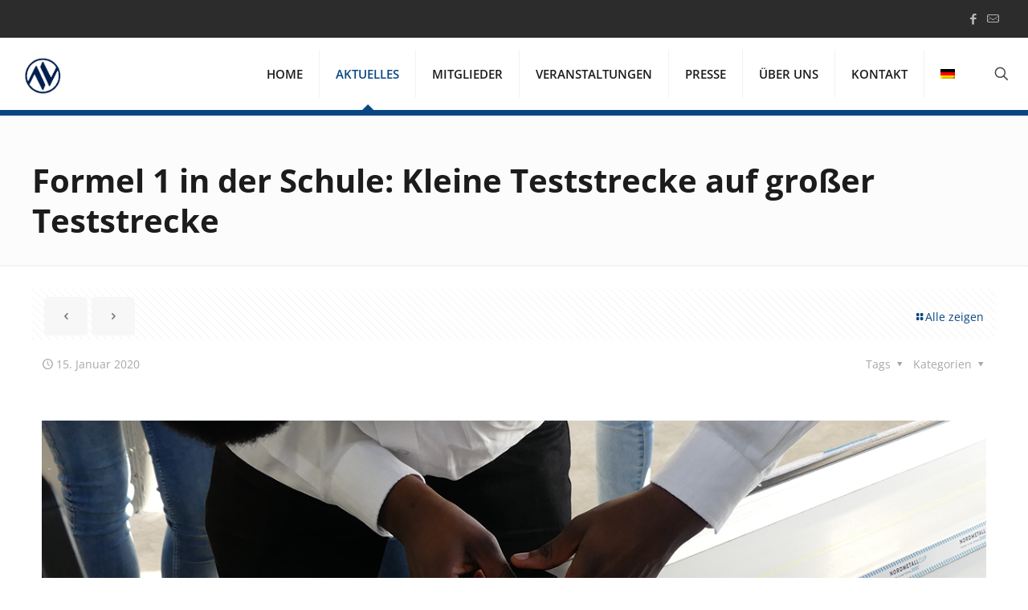

--- FILE ---
content_type: text/css
request_url: https://www.automotive-nordwest.de/wp-content/themes/betheme/css/responsive.min.css?ver=28.2.1
body_size: 57087
content:
body{--mfn-tabs-border-width:1px}html{overflow-x:hidden}@media only screen and (min-width:1240px){.layout-boxed{padding:25px}.layout-boxed.boxed-no-margin{padding:0}.hover_color.hover .hover_color_bg,.hover_color:hover .hover_color_bg{background-color:inherit!important;border-color:inherit!important}}@media only screen and (min-width:1240px) and (max-width:1489px){body.header-open{min-width:0}.header-open #Wrapper{max-width:960px}.header-open .container,.header-open .section_wrapper,.header-open.with_aside .content_wrapper{max-width:940px}.header-open.with_aside .section_wrapper{max-width:100%}.header-open #Error_404 .error_pic i{font-size:220px;line-height:260px}.header-open #Error_404 .error_desk{padding-top:40px}.header-open .section.full-width .wrap.one .column_map.one .google-map-contact-wrapper{left:auto;right:50px}.header-open .offer .offer_li .desc_wrapper{width:436px;width:calc(50% - 42px)}body.header-open:not(.with_aside) .portfolio_group.list .portfolio-item .portfolio-item-fw-wrapper{width:921px}.header-open .Recent_posts ul li .desc{margin-right:60px}.header-open .Recent_posts ul li .photo{width:60px;height:60px}.header-open .Recent_posts ul li .photo .c{width:20px;height:20px;line-height:20px;bottom:5px;right:-8px}}@media only screen and (max-width:1239px){a[href^=tel]{text-decoration:none}a[href^=tel]:not(.action_button):not(.button){color:inherit}.no-hover-tablet a.button:after,.no-hover-tablet a.tp-button:after,.no-hover-tablet button:after,.no-hover-tablet input:after{display:none}.no-hover-tablet .image_frame .image_wrapper img{top:0!important}.no-hover-tablet .image_frame:not(.no_link) .image_wrapper img:not(.ls-l){margin-bottom:0!important}.no-hover-tablet .image_frame .image_wrapper .image_links,.no-hover-tablet .image_frame .image_wrapper .mask{display:none!important}.no-hover-tablet .Recent_posts ul li .desc:after{display:none}.no-hover-tablet .Recent_posts ul li a:hover .desc .date,.no-hover-tablet .Recent_posts ul li a:hover h6{color:inherit!important}body:not(.no-hover-tablet) .hover_color.hover .hover_color_bg,body:not(.no-hover-tablet) .hover_color:hover .hover_color_bg{background-color:inherit!important;border-color:inherit!important}.with_aside .portfolio_group.masonry-hover .portfolio-item:not(.no-thumbnail) .masonry-hover-wrapper .hover-desc .desc-inner .desc-wrapper{display:none}.no-section-bg-tablet .section{background-image:none!important}.section.full-width .wrap.one .column_map.one .google-map-contact-wrapper{left:auto;right:50px}}@media only screen and (min-width:960px) and (max-width:1239px){body{min-width:0}#Wrapper{max-width:960px}.container,.section_wrapper,.with_aside .content_wrapper{max-width:940px}.posts_group.grid.col-5 .post-item,.posts_group.grid.col-6 .post-item,.posts_group.masonry.col-5 .post-item,.posts_group.masonry.col-6 .post-item{width:22.99%}.posts_group.grid.col-5 .post-item:nth-child(5n+1),.posts_group.grid.col-6 .post-item:nth-child(6n+1){clear:none}.posts_group.grid.col-5 .post-item:nth-child(4n+1),.posts_group.grid.col-6 .post-item:nth-child(4n+1){clear:both}.column.one-fourth .Latest_news ul .desc .date i,.column.one-second .Latest_news.featured ul .desc .date i{display:none}.wrap.one-fourth .Latest_news.featured ul,.wrap.one-second .column.three-fourth .Latest_news.featured ul,.wrap.one-third .Latest_news.featured ul,.wrap.three-fifth .column.one-second .Latest_news.featured ul,.wrap.three-fifth .column.three-fifth .Latest_news.featured ul,.wrap.two-fifth .Latest_news.featured ul,.wrap.two-third .column.one-second .Latest_news.featured ul,.wrap.two-third .column.three-fifth .Latest_news.featured ul{width:100%}.blog-teaser li:not(:first-child) .desc-wrapper .desc{padding:70px 20px 25px}.column.three-fifth .blog-teaser li:not(:first-child) .desc-wrapper .desc .post-meta,.column.two-third .blog-teaser li:not(:first-child) .desc-wrapper .desc .post-meta,.wrap.three-fifth .blog-teaser li:not(:first-child) .desc-wrapper .desc .post-meta,.wrap.two-third .blog-teaser li:not(:first-child) .desc-wrapper .desc .post-meta{display:none}body:not(.with_aside) .portfolio_group.list .portfolio-item .portfolio-item-fw-wrapper{width:921px}.portfolio_group.grid.col-5 .portfolio-item,.portfolio_group.grid.col-6 .portfolio-item,.portfolio_group.masonry-hover.col-5 .portfolio-item,.portfolio_group.masonry-hover.col-6 .portfolio-item,.portfolio_group.masonry-minimal.col-5 .portfolio-item,.portfolio_group.masonry-minimal.col-6 .portfolio-item,.portfolio_group.masonry.col-5 .portfolio-item,.portfolio_group.masonry.col-6 .portfolio-item{width:22.99%}.portfolio_group.flat.col-5 .portfolio-item,.portfolio_group.flat.col-6 .portfolio-item{width:24.99%}#Error_404 .error_pic i{font-size:220px;line-height:260px}#Error_404 .error_desk{padding-top:40px}a.button.kill_the_icon .button_icon{padding-left:10px;padding-right:10px}a.button.kill_the_icon .button_label{padding-left:15px;padding-right:15px}.offer .offer_li .desc_wrapper{width:436px;width:calc(50% - 42px)}.Recent_posts ul li .desc{margin-right:60px}.Recent_posts ul li .photo{width:60px;height:60px}.Recent_posts ul li .photo .c{width:20px;height:20px;line-height:20px;bottom:5px;right:-8px}.Recent_posts ul li.format-link .photo:after,.Recent_posts ul li.format-quote .photo:after{width:60px;height:60px;line-height:60px;font-size:30px}.zoom_box .desc .desc_txt{font-size:22px;line-height:26px}}@media only screen and (min-width:960px){#Top_bar .hide-total-desktop .header-cart-total{display:none!important}.mfn-ofcs-opened{padding-right:15px}}@media only screen and (min-width:1441px){.arrows-hide-desktop .mfn-swiper-arrow,.hide-desktop{display:none!important}.arrows-hide-desktop.mfn-arrows-standard .swiper{margin:0 auto;flex:0 0 100%}.dots-hide-desktop .swiper-pagination{display:none!important}.sticky-desktop{position:sticky;z-index:2;top:var(--sticky-offset-desktop,0)}}@media only screen and (min-width:960px) and (max-width:1440px){.arrows-hide-laptop .mfn-swiper-arrow,.hide-laptop{display:none!important}.arrows-hide-laptop.mfn-arrows-standard .swiper{margin:0 auto;flex:0 0 100%}.dots-hide-laptop .swiper-pagination{display:none!important}.sticky-laptop{position:sticky;z-index:2;top:var(--sticky-offset-laptop,0)}.laptop-one-sixth.mcb-wrap{width:16.666%}.laptop-one-fifth.mcb-wrap{width:20%}.laptop-one-fourth.mcb-wrap{width:25%}.laptop-one-third.mcb-wrap{width:33.333%}.laptop-two-fifth.mcb-wrap{width:40%}.laptop-one-second.mcb-wrap{width:50%}.laptop-three-fifth.mcb-wrap{width:60%}.laptop-two-third.mcb-wrap{width:66.666%}.laptop-three-fourth.mcb-wrap{width:75%}.laptop-four-fifth.mcb-wrap{width:80%}.laptop-five-sixth.mcb-wrap{width:83.333%}.laptop-one.mcb-wrap{width:100%}.laptop-one-sixth.column{width:16.666%}.laptop-one-fifth.column{width:20%}.laptop-four.columns,.laptop-one-fourth.column{width:25%}.laptop-one-third.column{width:33.333%}.laptop-two-fifth.column{width:40%}.laptop-one-second.column{width:50%}.laptop-three-fifth.column{width:60%}.laptop-two-third.column{width:66.666%}.laptop-three-fourth.column{width:75%}.laptop-four-fifth.column{width:80%}.laptop-five-sixth.column{width:83.333%}.laptop-one.column{width:100%}}@media only screen and (max-width:959px){.section{background-attachment:scroll!important}body.responsive-overflow-x-tablet{overflow-x:hidden}}@media only screen and (min-width:768px) and (max-width:959px){body{min-width:0}#Wrapper{max-width:728px}.container,.section_wrapper,.with_aside .content_wrapper{max-width:708px}.mcb-wrap[data-tablet~=no-up]{margin-top:0!important}.no-sec-padding .mcb-section .section_wrapper{padding-left:0!important;padding-right:0!important}.sticky-tablet{position:sticky;z-index:2;top:var(--sticky-offset-tablet,0)}.tablet-one-sixth.mcb-wrap{width:16.666%}.tablet-one-fifth.mcb-wrap{width:20%}.tablet-one-fourth.mcb-wrap{width:25%}.tablet-one-third.mcb-wrap{width:33.333%}.tablet-two-fifth.mcb-wrap{width:40%}.tablet-one-second.mcb-wrap{width:50%}.tablet-three-fifth.mcb-wrap{width:60%}.tablet-two-third.mcb-wrap{width:66.666%}.tablet-three-fourth.mcb-wrap{width:75%}.tablet-four-fifth.mcb-wrap{width:80%}.tablet-five-sixth.mcb-wrap{width:83.333%}.tablet-one.mcb-wrap{width:100%}.tablet-one-sixth.column{width:16.666%}.tablet-one-fifth.column{width:20%}.tablet-four.columns,.tablet-one-fourth.column{width:25%}.tablet-one-third.column{width:33.333%}.tablet-two-fifth.column{width:40%}.tablet-one-second.column{width:50%}.tablet-three-fifth.column{width:60%}.tablet-two-third.column{width:66.666%}.tablet-three-fourth.column{width:75%}.tablet-four-fifth.column{width:80%}.tablet-five-sixth.column{width:83.333%}.tablet-one.column{width:100%}.arrows-hide-tablet .mfn-swiper-arrow,.hide-tablet{display:none!important}.arrows-hide-tablet.mfn-arrows-standard .swiper{margin:0 auto;flex:0 0 100%}#Top_bar .hide-total-tablet .header-cart-total,.dots-hide-tablet .swiper-pagination{display:none!important}.header-magazine #Top_bar .banner_wrapper{width:300px;top:27px}.footer-fixed #Content,.footer-sliding #Content{margin-bottom:0!important}.footer-fixed #Footer,.footer-sliding #Footer{position:static}#Subheader .title{width:100%}#Subheader ul.breadcrumbs{display:none}#Filters .filters_wrapper ul li{width:24%;margin:.5%}.with_aside .classic .post-meta .author-date .author .label,.with_aside .classic .post-meta .category{display:none}.grid .post-item,.masonry .post-item{width:47.9%}.timeline .post-desc-wrapper,.timeline .post-photo-wrapper{width:100%;float:none}.photo2 .post-item{margin-bottom:20px}.photo2 .post .post-desc-wrapper{width:85%;top:-55px}.photo2 .post.no-img .button-love{right:11%;right:calc(7.5% + 25px)}.photo2.col-2 .post-item{margin-bottom:40px}.photo2.col-2 .post-desc-wrapper{width:100%;top:0}.photo2.col-2 .post.no-img .button-love{right:25px}.photo2.col-3 .button-love{top:15px;right:15px}.photo2.col-3 .post-item{width:31.33%;margin:0 1% 40px}.photo2.col-3 .post-desc-wrapper{width:100%;top:0;padding:20px 25px}.photo2.col-3 .post.no-img .button-love{top:15px;right:15px}.posts_group.grid.col-4 .post-item,.posts_group.grid.col-5 .post-item,.posts_group.grid.col-6 .post-item,.posts_group.masonry.col-4 .post-item,.posts_group.masonry.col-5 .post-item,.posts_group.masonry.col-6 .post-item{width:31.33%}.posts_group.grid.col-4 .post-item:nth-child(4n+1),.posts_group.grid.col-5 .post-item:nth-child(5n+1),.posts_group.grid.col-6 .post-item:nth-child(6n+1){clear:none}.posts_group.grid.col-4 .post-item:nth-child(3n+1),.posts_group.grid.col-5 .post-item:nth-child(3n+1),.posts_group.grid.col-6 .post-item:nth-child(3n+1){clear:both}.posts_group.masonry.margin .post-item{margin:0 .5% 8px!important}.posts_group.masonry.tiles.col-4 .post-item,.posts_group.masonry.tiles.col-5 .post-item,.posts_group.masonry.tiles.col-6 .post-item{width:49.9%}.posts_group.masonry.margin.col-4 .post-item,.posts_group.masonry.margin.col-5 .post-item,.posts_group.masonry.margin.col-6 .post-item{width:48.9%}.column.one-third .Latest_news ul .desc .date i{display:none}.column.one-second .Latest_news.featured ul{width:100%}.column.one-fourth .Latest_news.featured ul .desc .date i,.column.one-third .Latest_news.featured ul .desc .date i{display:none}.wrap.five-sixth .column.three-fifth .Latest_news.featured ul,.wrap.four-fifth .column.three-fifth .Latest_news.featured ul,.wrap.one-fourth .Latest_news.featured ul,.wrap.one-second .Latest_news.featured ul,.wrap.one-third .Latest_news.featured ul,.wrap.three-fifth .column.one-second .Latest_news.featured ul,.wrap.three-fifth .column.three-fifth .Latest_news.featured ul,.wrap.three-fifth .column.three-fourth .Latest_news.featured ul,.wrap.three-fourth .column.three-fifth .Latest_news.featured ul,.wrap.two-fifth .Latest_news.featured ul,.wrap.two-third .column.one-second .Latest_news.featured ul,.wrap.two-third .column.three-fifth .Latest_news.featured ul,.wrap.two-third .column.three-fourth .Latest_news.featured ul{width:100%}.blog-teaser li .desc-wrapper .desc{padding:70px 25px 25px}.blog-teaser li:not(:first-child) .desc-wrapper .desc{padding:70px 20px 20px}.blog-teaser li:not(:first-child) .desc-wrapper .desc .post-meta,.column.three-fifth .blog-teaser li .desc-wrapper .desc .post-meta .comments,.wrap.three-fifth .blog-teaser li .desc-wrapper .desc .post-meta .comments{display:none}.Recent_posts ul li .desc{margin-right:40px}.Recent_posts ul li .photo{width:40px;height:40px}.Recent_posts ul li.format-link .photo{background-size:40% auto}.Recent_posts ul li .photo .c{width:20px;height:20px;line-height:20px;bottom:5px;right:-8px}.Recent_posts ul li.format-link .photo:after,.Recent_posts ul li.format-quote .photo:after{width:40px;height:40px;line-height:40px;font-size:20px}body:not(.with_aside) .portfolio_group.list .portfolio-item .portfolio-item-fw-wrapper{width:694px}.portfolio_group.grid.col-4 .portfolio-item,.portfolio_group.grid.col-5 .portfolio-item,.portfolio_group.grid.col-6 .portfolio-item,.portfolio_group.masonry-hover.col-4 .portfolio-item,.portfolio_group.masonry-hover.col-5 .portfolio-item,.portfolio_group.masonry-hover.col-6 .portfolio-item,.portfolio_group.masonry-minimal.col-4 .portfolio-item,.portfolio_group.masonry-minimal.col-5 .portfolio-item,.portfolio_group.masonry-minimal.col-6 .portfolio-item,.portfolio_group.masonry.col-4 .portfolio-item,.portfolio_group.masonry.col-5 .portfolio-item,.portfolio_group.masonry.col-6 .portfolio-item{width:31.33%}.portfolio_group.flat.col-4 .portfolio-item,.portfolio_group.flat.col-5 .portfolio-item,.portfolio_group.flat.col-6 .portfolio-item{width:33.33%}.tabs_vertical.ui-tabs .ui-tabs-nav{width:33%!important}.tabs_vertical.ui-tabs .ui-tabs-panel{width:66.7%!important}.one-fifth .counter.counter_horizontal,.one-fourth .counter.counter_horizontal,.one-sixth .counter.counter_horizontal{text-align:center}.one-fifth .counter.counter_horizontal .icon_wrapper,.one-fourth .counter.counter_horizontal .icon_wrapper,.one-sixth .counter.counter_horizontal .icon_wrapper{position:static;margin:0 auto 15px}.one-fifth .counter.counter_horizontal .desc_wrapper,.one-fourth .counter.counter_horizontal .desc_wrapper,.one-sixth .counter.counter_horizontal .desc_wrapper{padding-left:0}.one-third .article_box,.one-third .article_box>a{display:block}.one-third .article_box .photo_wrapper{width:100%;text-align:center}.one-third .article_box .desc_wrapper{width:100%}.pricing-box .plan-header h2{word-wrap:break-word}.pricing-box .plan-header .price sup.period{position:static;top:0;display:block}.infobox{padding-left:20px;word-wrap:break-word}.infobox ul li{padding-left:0;padding-right:0}.infobox ul li:before{display:none}.style-simple .infobox ul li{padding-left:0}.portfolio-photo .portfolio-item .portfolio-details:hover .details{opacity:1}.portfolio-photo .portfolio-item .portfolio-details .more{display:none}.get_in_touch{padding-left:20px;word-wrap:break-word}.get_in_touch ul li{padding-left:0;padding-right:0}.get_in_touch ul li .icon{display:none}.hover_color{word-wrap:break-word}.how_it_works .image_wrapper{width:120px}.how_it_works .image_wrapper .image{width:116px;height:116px;line-height:114px}.how_it_works .image_wrapper .image img{max-width:66px!important;max-height:66px!important}.how_it_works .image_wrapper .number{bottom:0;right:0}.how_it_works.has_border:after{top:60px}.how_it_works.fill .image img{border-radius:100%;max-width:116px!important;max-height:116px!important}.opening_hours{word-wrap:break-word}.opening_hours .opening_hours_wrapper li span{font-size:16px;line-height:16px}.icon_box.icon_position_left{min-height:auto;padding-left:0;padding-right:0}.icon_box.icon_position_left .icon_wrapper{position:static;margin-bottom:15px}.icon_box.icon_position_left .desc_wrapper{text-align:center;padding-top:0}.icon_box.icon_position_left .image_wrapper{position:static;left:0;margin-bottom:15px;width:auto;height:auto}.flat_box .photo_wrapper .icon{width:50px}.flat_box .photo_wrapper .icon i{height:40px;line-height:40px;font-size:30px;margin-top:-20px}.flat_box a:hover .photo_wrapper .icon{-webkit-transform:translateX(-50px);transform:translateX(-50px)}.flat_box .desc_wrapper{margin:0}.rtl .flat_box a:hover .photo_wrapper .icon{-webkit-transform:translateX(50px);transform:translateX(50px)}.offer_thumb_ul .offer_thumb_li .desc_wrapper,.offer_thumb_ul .offer_thumb_li .image_wrapper{width:100%;float:none}.offer_thumb.bottom .offer_thumb_ul .offer_thumb_li .image_wrapper{width:100%}.offer_thumb.bottom .offer_thumb_ul .offer_thumb_li .desc_wrapper{margin-right:0;width:100%}.trailer_box .desc h2{font-size:22px;line-height:22px}.offer .offer_li .desc_wrapper{width:324px;width:calc(50% - 42px)}#Error_404{position:static;padding-top:50px;margin-top:0}#Error_404 .error_pic{width:100%;float:none}#Error_404 .error_pic i{font-size:260px;line-height:260px}#Error_404 .error_desk{width:100%;float:none;padding-top:20px;text-align:center}.widget-area a.button .button_icon,a.kill_the_icon .button_icon{display:none}.button-stroke a.button_left.button.kill_the_icon .button_label{padding-left:20px}.button-stroke a.button_left.button_large.kill_the_icon .button_label{padding-left:30px}.button-stroke a.button_right.button.kill_the_icon .button_label{padding-right:20px}.button-stroke a.button_right.button_large.kill_the_icon .button_label{padding-right:30px}.button-flat a.button_left.button.kill_the_icon .button_label{padding-left:20px}.button-flat a.button_left.button_large.kill_the_icon .button_label{padding-left:30px}.button-flat a.button_right.button.kill_the_icon .button_label{padding-right:20px}.button-flat a.button_right.button_large.kill_the_icon .button_label{padding-right:30px}.button-round a.button_left.button.kill_the_icon .button_label{padding-left:20px}.button-round a.button_left.button_large.kill_the_icon .button_label{padding-left:30px}.button-round a.button_right.button.kill_the_icon .button_label{padding-right:20px}.button-round a.button_right.button_large.kill_the_icon .button_label{padding-right:30px}.zoom_box .desc .desc_txt{font-size:18px;line-height:22px}.trailer_box.horizontal .desc{padding-bottom:15px}.trailer_box.horizontal .desc h2{font-size:21px;line-height:21px}.trailer_box.horizontal .desc .subtitle{margin-bottom:5px}.edd_downloads_list .edd_download{width:50%!important}.edd_downloads_list .edd_download:nth-child(5n+3){clear:both}.edd_downloads_list .edd_download .edd_download_inner{margin:0 5% 20px}}@media only screen and (min-width:768px){.section.full-width-ex-mobile>.section_wrapper{max-width:100%!important}.tr-menu #Top_bar .wpml-languages a.active,.tr-menu #Top_bar .wpml-languages ul.wpml-lang-dropdown{background-color:transparent}.header-creative .header_placeholder,.header-empty .header_placeholder,.header-fixed .header_placeholder,.header-modern .header_placeholder,.header-semi .header_placeholder,.header-simple .header_placeholder,.header-transparent .header_placeholder,.tr-menu .header_placeholder{height:0!important}.tr-menu.header-classic #Top_bar{position:absolute}.tr-menu.header-classic #Top_bar:not(.is-sticky){top:0!important;background-color:transparent!important}.tr-menu.header-classic.ab-show #Top_bar:not(.is-sticky){top:45px!important}.tr-menu.header-creative #Header_creative{transition:left .5s ease-in-out,right .5s ease-in-out,background-color .5s ease-in-out}.tr-menu.header-creative #Header_creative:not(.active){background-color:transparent}.tr-menu.header-plain #Top_bar{position:absolute}.tr-menu.header-plain #Top_bar:not(.is-sticky){top:0!important;background-color:transparent!important}.tr-menu.header-plain.ab-show #Top_bar:not(.is-sticky){top:45px!important}.tr-menu.header-split #Top_bar{position:absolute}.tr-menu.header-split #Top_bar:not(.is-sticky){top:0!important;background-color:transparent!important}.tr-menu.header-split.ab-show #Top_bar:not(.is-sticky){top:45px!important}.header-semi #Top_bar:not(.is-sticky){position:absolute;background-color:hsla(0,0%,100%,.8)}.header-semi.ab-show #Top_bar:not(.is-sticky){top:45px!important}.header-semi.ab-hide #Top_bar:not(.is-sticky){top:0!important}.tr-menu.header-shop #Top_bar{position:absolute}.tr-menu.header-shop #Top_bar:not(.is-sticky){top:0!important;background-color:transparent!important}.tr-menu.header-shop.ab-show #Top_bar:not(.is-sticky){top:45px!important}.tr-menu.header-shop-split #Top_bar{position:absolute}.tr-menu.header-shop-split #Top_bar:not(.is-sticky){top:0!important;background-color:transparent!important}.tr-menu.header-shop-split.ab-show #Top_bar:not(.is-sticky){top:45px!important}.tr-menu.header-stack #Top_bar{position:absolute}.tr-menu.header-stack #Top_bar:not(.is-sticky){top:0!important;background-color:transparent!important}.tr-menu.header-stack.ab-show #Top_bar:not(.is-sticky){top:45px!important}}@media only screen and (max-width:768px){.woocommerce .woocommerce-cart-form .quantity{display:inline-flex}}@media only screen and (max-width:767px){body{min-width:0}body.responsive-overflow-x-mobile{overflow-x:hidden}.container .column,.section_wrapper .column,.section_wrapper .mcb-wrap{margin:0;width:100%;clear:both}.four.columns,.sections_group{margin:0;width:100%!important;clear:both}.aside_both .sections_group{margin:0 auto!important}.container,.content_wrapper .section_wrapper,.four.columns .widget-area{max-width:700px!important}.content_wrapper .section:not(.full-width)>.section_wrapper .section_wrapper{padding-left:0!important;padding-right:0!important}.left-sidebar .items_group,.right-sidebar .items_group,.with_aside .content_wrapper{max-width:100%}.mobile-sidebar-first.with_aside .content_wrapper{display:flex;flex-direction:column}.mobile-sidebar-first.with_aside .sections_group{order:2}body.ofcs-mobile .mfn-off-canvas-sidebar .mfn-off-canvas-switcher{display:flex}.content_wrapper .mcb-column-inner,.mfn-footer-tmpl .mfn-builder-content .mcb-column-inner{margin:0 0 20px}.content_wrapper .mfn-column-absolute .mcb-column-inner{margin:0}.equal-height .column-margin-0px .mcb-column-inner,.equal-height .mcb-wrap .mcb-column-inner,.equal-height.no-margin-v .mcb-wrap .mcb-column-inner{height:auto!important}.four.columns{margin:auto 0!important}.mcb-wrap[data-mobile~=no-up]{margin-top:0!important}.no-sec-padding-mob .mcb-section .section_wrapper,.no-sec-padding .mcb-section .section_wrapper{padding-left:0!important;padding-right:0!important}.mcb-wrap.wrap-sticky-spacer{min-height:unset}.mcb-wrap.wrap-sticky-rails{position:static;min-height:unset!important}.mcb-section.wrap-reverse>.mcb-section-inner,.mcb-wrap.column-reverse>.mcb-wrap-inner{flex-direction:column-reverse}.mcb-section.wrap-reverse-rows>.mcb-section-inner,.mcb-wrap.column-reverse-rows>.mcb-wrap-inner{flex-direction:row-reverse}.section.full-screen{height:auto}.sticky-mobile{position:sticky;z-index:2;top:var(--sticky-offset-mobile,0)}.mobile-one-sixth.mcb-wrap{width:16.666%}.mobile-one-fifth.mcb-wrap{width:20%}.mobile-one-fourth.mcb-wrap{width:25%}.mobile-one-third.mcb-wrap{width:33.333%}.mobile-two-fifth.mcb-wrap{width:40%}.mobile-one-second.mcb-wrap{width:50%}.mobile-three-fifth.mcb-wrap{width:60%}.mobile-two-third.mcb-wrap{width:66.666%}.mobile-three-fourth.mcb-wrap{width:75%}.mobile-four-fifth.mcb-wrap{width:80%}.mobile-five-sixth.mcb-wrap{width:83.333%}.mobile-one.mcb-wrap{width:100%}.mobile-one-sixth.column{width:16.666%}.mobile-one-fifth.column{width:20%}.mobile-four.columns,.mobile-one-fourth.column{width:25%}.mobile-one-third.column{width:33.333%}.mobile-two-fifth.column{width:40%}.mobile-one-second.column{width:50%}.mobile-three-fifth.column{width:60%}.mobile-two-third.column{width:66.666%}.mobile-three-fourth.column{width:75%}.mobile-four-fifth.column{width:80%}.mobile-five-sixth.column{width:83.333%}.mobile-one.column{width:100%}.column_attr.mobile_align_left{text-align:left}.column_attr.mobile_align_right{text-align:right}.column_attr.mobile_align_center{text-align:center}.column_attr.mobile_align_justify{text-align:justify}.boxed2fw{padding:0!important}.boxed2fw #Wrapper{margin:0!important;max-width:100%!important;width:100%!important}.column_placeholder>.placeholder{height:0}.highlight-left .section_wrapper,.highlight-right .section_wrapper{max-width:100%!important;padding:0!important}.highlight-left .section_wrapper .wrap,.highlight-right .section_wrapper .wrap{padding:0 33px}.highlight-left.full-screen>.section_wrapper,.highlight-right.full-screen>.section_wrapper{padding:0!important}.equal-height-wrap .mcb-wrap{height:auto!important}.equal-height-wrap .mcb-wrap .mcb-wrap-inner{top:0!important;-webkit-transform:none!important;-moz-transform:none!important;-ms-transform:none!important;-o-transform:none!important;transform:none!important}.section.has-navi .section-nav.prev{top:10px}.section.has-navi .section-nav.next{bottom:10px}.arrows-hide-mobile .mfn-swiper-arrow,.hide-mobile{display:none!important}.arrows-hide-mobile.mfn-arrows-standard .swiper{margin:0 auto;flex:0 0 100%}#Top_bar .hide-total-mobile .header-cart-total,.dots-hide-mobile .swiper-pagination{display:none!important}.mcb-sidebar{padding:0;min-height:unset!important;border:0!important}.mcb-sidebar:after,.mcb-sidebar:before{display:none}.inner-wrapper-sticky{position:static!important;transform:none!important}.widget-area{height:auto!important;margin:0 auto 20px!important;box-sizing:content-box}.widget:after{width:100%}.mobile-tr-header .header_placeholder,body:not(.mobile-sticky) .header_placeholder{height:0!important}#Action_bar,#Top_bar{background-color:#fff!important;position:static}#Top_bar .container{max-width:100%!important;padding:0!important}#Top_bar .column{flex-wrap:wrap}#Top_bar .top_bar_left{float:none;width:100%!important;background:none!important}#Top_bar .top_bar_right{width:100%}#Top_bar a.responsive-menu-toggle{top:40px;right:10px}#Top_bar a.responsive-menu-toggle.is-sticky{position:fixed;top:30px;left:10px}.admin-bar #Top_bar a.responsive-menu-toggle.is-sticky{top:56px}#Top_bar .menu_wrapper{float:left!important;width:100%;margin:0!important}#Top_bar #menu{float:left;position:static!important;width:100%!important}#Top_bar .logo{position:static;float:left;width:100%;text-align:center;margin:0}#Top_bar .logo #logo,#Top_bar .logo .custom-logo-link{padding:0!important;margin:10px 50px}#Top_bar #logo img.logo-main{display:none}#Top_bar #logo img.logo-mobile{display:inline-block}#Top_bar #logo img.logo-mobile-sticky{display:none}#Header_creative .creative-wrapper #Top_bar .one{display:block}#Header_creative #Top_bar #logo img.logo-sticky{display:none}.mobile-sticky #Top_bar.is-sticky #logo img:not(.svg){width:auto!important}.mobile-sticky #Top_bar.is-sticky #logo img.logo-mobile{display:none}.mobile-sticky #Top_bar.is-sticky #logo img.logo-mobile-sticky{display:inline-block}.mobile-sticky.logo-overflow #Top_bar.is-sticky #logo img.logo-mobile-sticky{max-height:80px!important}.logo-overflow #Top_bar .logo{height:auto!important}#Top_bar .top_bar_right{float:none;padding:5px 10px}#Top_bar .top_bar_right .top_bar_right_wrapper{flex-wrap:wrap;justify-content:center}#Top_bar .top_bar_right .top-bar-right-button,#Top_bar .top_bar_right .top-bar-right-icon,#Top_bar .top_bar_right .wpml-languages{margin:5px}#Top_bar .wpml-languages a.active{height:15px;line-height:17px}#Top_bar .top_bar_right .top-bar-right-input{width:80%;margin:0 10%}#Top_bar .top_bar_right .top-bar-right-input form,#Top_bar .top_bar_right .top-bar-right-input input,#Top_bar .top_bar_right .top-bar-search-form .mfn-live-search-box{width:100%!important}#Top_bar .search_wrapper,#Top_bar .top_bar_right .mfn-live-search-box{z-index:10000}.mobile-tb-left #Top_bar .top_bar_right .top_bar_right_wrapper{justify-content:flex-start}.mobile-tb-right #Top_bar .top_bar_right .top_bar_right_wrapper{justify-content:flex-end}.mobile-menu #Overlay .menu.overlay-menu,.mobile-menu #Side_slide .menu.menu-main,.mobile-menu #Top_bar .menu.menu-main,.mobile-tb-hide #Top_bar .top_bar_right{display:none}.mobile-menu #Overlay .menu.menu-mobile,.mobile-menu #Side_slide .menu.menu-mobile,.mobile-menu #Top_bar .menu.menu-mobile{display:block}.mobile-icon-action-hide #Top_bar .action_button,.mobile-icon-action-ss #Top_bar .action_button,.mobile-icon-cart-hide #Top_bar .top-bar-right-icon-cart,.mobile-icon-cart-ss #Top_bar .top-bar-right-icon-cart,.mobile-icon-search-hide #Top_bar .top-bar-right-icon-search,.mobile-icon-search-ss #Top_bar .top-bar-right-icon-search,.mobile-icon-user-hide #Top_bar .top-bar-right-icon-user,.mobile-icon-user-ss #Top_bar .top-bar-right-icon-user,.mobile-icon-wishlist-hide #Top_bar .top-bar-right-icon-wishlist,.mobile-icon-wishlist-ss #Top_bar .top-bar-right-icon-wishlist,.mobile-icon-wpml-hide #Top_bar .wpml-languages,.mobile-icon-wpml-ss #Top_bar .wpml-languages{display:none!important}body.header-below:not(.template-slider) #Header{padding-top:0!important}.header-modern #Top_bar .top_bar_right{top:0;margin-left:0}.header-modern #Top_bar .top_bar_right:before{content:none}.header-creative #Header_creative{position:static}.header-creative.layout-boxed{padding-top:0}.header-creative.layout-boxed #Wrapper{margin-top:25px}.header-creative.layout-full-width #Wrapper{padding-top:0!important}#Header_creative #Top_bar .responsive-menu-toggle{top:35px}#Header_creative #Top_bar .responsive-menu-toggle.is-sticky{position:fixed;top:10px;left:10px;margin-top:0}.admin-bar #Header_creative #Top_bar .responsive-menu-toggle.is-sticky{top:56px}#Header_creative #Top_bar .top_bar_left{margin-top:0;overflow:hidden}#Header_creative #Top_bar .logo #logo,#Header_creative #Top_bar .logo .custom-logo-link{padding:0}#Header_creative #Top_bar .logo #logo img,#Header_creative #Top_bar .logo .custom-logo-link img{max-height:50px}.logo-no-sticky-padding #Header_creative #Top_bar .logo #logo img{max-height:60px}#Header_creative #Top_bar #menu{position:static;width:100%}.admin-bar #Header_creative{top:0!important}#Intro{min-height:auto!important}#Intro .intro-inner{padding:100px 30px!important}#Intro .intro-next{font-size:25px;bottom:10px}.header-magazine #Top_bar .banner_wrapper{width:100%;height:auto;text-align:center;position:static;margin-bottom:20px}body.minimalist-header.header-transparent #Header{min-height:0!important}.minimalist-header-no #Subheader{padding:80px 0!important}.header-overlay .overlay-menu-toggle{top:10px;right:5px}#overlay-menu ul li a{font-size:22px;line-height:36px}.header-plain #Top_bar .logo{text-align:left}.header-plain #Top_bar .logo #logo,.header-plain #Top_bar .logo .custom-logo-link{padding:5px 42px 15px 15px}.header-plain #Top_bar .top_bar_right .top_bar_right_wrapper{line-height:0;padding-top:0}.header-plain #Top_bar .top_bar_right .top-bar-right-button,.header-plain #Top_bar .top_bar_right .top-bar-right-icon,.header-plain #Top_bar .top_bar_right .top-bar-right-input,.header-plain #Top_bar .top_bar_right .wpml-languages{margin:0;padding:0 10px;height:50px}.header-plain #Top_bar .top_bar_right_wrapper>:last-child{border-right-width:1px}.header-simple #Top_bar .top_bar_left{top:0!important}.header-stack #Top_bar .logo{padding:0;text-align:center!important;border-bottom:unset}.header-stack #Top_bar .logo #logo,.header-stack #Top_bar .logo .custom-logo-link{display:block}.header-stack #Top_bar a.responsive-menu-toggle{position:absolute!important;margin-top:-17px!important}.header-stack #Top_bar a.responsive-menu-toggle.is-sticky{position:fixed!important;margin-top:0!important}.header-stack #Top_bar .secondary_menu_wrapper{display:none}.header-stack #Top_bar .top_bar_right{position:static;height:auto;padding:0}.header-shop #Top_bar .top_bar_row{display:block}.header-shop #Top_bar .top_bar_right{clear:both;box-sizing:border-box}.header-shop #Top_bar .top_bar_right a.responsive-menu-toggle{display:none}.header-shop #Top_bar .top_bar_right .top_bar_right_wrapper{justify-content:center}.header-shop #Top_bar .top_bar_right .top-bar-right-input{flex:unset}.header-shop #Top_bar .top_bar_row_second{margin-top:unset}.header-shop #Top_bar .logo a.responsive-menu-toggle{display:block}.header-shop-split #Top_bar .logo{margin:0}.header-shop-split #Top_bar .top_bar_row{display:block}.header-shop-split #Top_bar .top_bar_right{clear:both;box-sizing:border-box}.header-shop-split #Top_bar .top_bar_right .top_bar_right_wrapper{justify-content:center}.header-shop-split #Top_bar .top_bar_right .top-bar-right-input{flex:unset;margin:5px 0 10px}.mobile-header-mini #Action_bar{display:none}.mobile-header-mini #Top_bar{top:0}.mobile-header-mini #Top_bar .container{max-width:100%!important}.mobile-header-mini #Top_bar .top_bar_left{float:left;position:static}.mobile-header-mini #Top_bar .logo{width:auto;float:left;margin-left:15px;border:none}.mobile-header-mini #Top_bar #logo,.mobile-header-mini #Top_bar .custom-logo-link{height:60px!important;line-height:60px!important;margin:0}.mobile-header-mini.logo-overflow #Top_bar #logo img.logo-mobile{max-height:80px!important}.mobile-header-mini #Top_bar a.responsive-menu-toggle{top:30px!important;left:auto;right:10px;margin-top:-17px}.mobile-header-mini.mobile-sticky #Top_bar.is-sticky #logo,.mobile-header-mini.mobile-sticky #Top_bar.is-sticky .custom-logo-link{margin-left:0!important;margin-right:0!important}.mobile-header-mini #Top_bar .top_bar_right{width:unset;height:100%;max-height:60px;position:absolute;top:0;right:54px;background:none;padding:0}.mobile-header-mini #Top_bar a.action_button{display:none}.mobile-header-mini #Top_bar #search_button{margin-left:0;margin-right:0}.mobile-header-mini #Top_bar .top-bar-right-input{display:none}.mobile-header-mini #Top_bar .wpml-languages{margin-right:0}.mobile-header-mini #Top_bar .wpml-languages a.active,.mobile-header-mini #Top_bar .wpml-languages ul.wpml-lang-dropdown{border:none}.mobile-header-mini #Top_bar #menu{padding-bottom:10px}.mobile-header-mini #Top_bar #menu ul li a span{line-height:44px}.mobile-header-mini #Top_bar #menu ul li.submenu .menu-toggle{line-height:44px;right:3px}.mobile-header-mini #Header_creative #Top_bar .top_bar_right_wrapper{padding-top:0}.mobile-header-mini.mobile-mini-mr-lr #Top_bar .logo{float:right;margin-left:0;margin-right:54px}.mobile-header-mini.mobile-mini-mr-lr #Top_bar .top_bar_right{left:10px;right:auto}.mobile-header-mini.mobile-mini-mr-lc #Top_bar .logo{float:none;margin-left:0;margin-right:0;text-align:center}.mobile-header-mini.mobile-mini-ml-ll #Top_bar a.responsive-menu-toggle,.mobile-header-mini.mobile-mini-mr-lc #Top_bar .top_bar_right{left:10px;right:auto}.mobile-header-mini.mobile-mini-ml-ll #Top_bar .logo{margin-left:54px!important}.mobile-header-mini.mobile-mini-ml-ll #Top_bar .top_bar_right{right:15px}.mobile-header-mini.mobile-mini-ml-lc #Top_bar a.responsive-menu-toggle{left:10px;right:auto}.mobile-header-mini.mobile-mini-ml-lc #Top_bar .logo{float:none;margin-left:0;margin-right:0;text-align:center}.mobile-header-mini.mobile-mini-ml-lc #Top_bar .top_bar_right{right:15px}.mobile-header-mini.mobile-mini-ml-lr #Top_bar a.responsive-menu-toggle{left:10px;right:auto}.mobile-header-mini.mobile-mini-ml-lr #Top_bar .logo{float:right;margin-left:0;margin-right:15px}.mobile-header-mini.mobile-mini-ml-lr #Top_bar .top_bar_right{left:49px;right:auto}.mobile-header-mini.header-plain #Top_bar .top_bar_right{margin-right:5px}.mobile-header-mini.header-plain #Top_bar a#header_cart{line-height:60px!important;border:none;padding:0 5px}.mobile-header-mini.header-plain #Top_bar a#search_button{line-height:60px!important;border:none;padding:0 3px}.mobile-header-mini.header-plain #Top_bar .wpml-languages{height:60px!important;border:none;padding:0 5px 0 10px;top:0}.mobile-header-mini.header-plain #Top_bar .wpml-languages a.active{line-height:60px!important}.mobile-header-mini.header-plain #Top_bar .wpml-languages:hover a.active{background:none}.mobile-header-mini.header-split #Top_bar .top_bar_left .logo{width:auto;margin-left:15px}.mobile-header-mini #Header_creative #Top_bar{width:100%;margin:0}.mobile-header-mini .overlay-menu-toggle{font-size:22px;top:8px;margin:0!important}.mobile-sticky #Top_bar.is-sticky{position:fixed!important}.mobile-sticky #Top_bar.is-sticky a.responsive-menu-toggle{top:30px!important}.mobile-sticky #Top_bar.is-sticky .top_bar_right{display:none}.mobile-sticky #Top_bar #menu{overflow:auto;-webkit-box-sizing:border-box;box-sizing:border-box}.mobile-sticky #Top_bar.is-sticky #logo,.mobile-sticky #Top_bar.is-sticky .custom-logo-link{height:50px!important;line-height:50px!important;margin:5px 50px}.logo-no-sticky-padding.mobile-sticky #Top_bar.is-sticky #logo{height:60px!important;line-height:60px!important;margin:0 50px}.mobile-header-mini.mobile-sticky #Top_bar .top_bar_right{display:block}.mobile-tr-header #Action_bar,.mobile-tr-header #Top_bar,.mobile-tr-header #Top_bar .top_bar_right{background:none!important}.mobile-tr-header #Top_bar{position:absolute;top:50px}.mobile-tr-header.ab-hide #Top_bar{top:0}.mobile-tr-header #Action_bar{position:absolute}.mobile-tr-header #Top_bar .wpml-languages a.active,.mobile-tr-header #Top_bar .wpml-languages ul.wpml-lang-dropdown{background:none}.mobile-tr-header.header-creative.layout-full-width #Wrapper{padding-top:0}.mobile-tr-header.header-plain #Top_bar,.mobile-tr-header.header-plain #Top_bar .top_bar_right_wrapper>*{border:none!important;background:none!important}.mobile-tr-header #Header_creative{background:none!important;position:absolute}#Action_bar .contact_details li,#Action_bar .social{padding:0!important}#Action_bar .contact_details{float:none;text-align:center;padding:5px 0;color:#222}#Action_bar .contact_details li{padding:0}#Action_bar .contact_details li.slogan{display:none}#Action_bar .social{float:none;text-align:center;padding:5px 0 0;margin-bottom:5px}#Action_bar .social li a{color:rgba(0,0,0,.3)}#Action_bar .social li a:hover{color:rgba(0,0,0,.8)}#Action_bar .social-menu{float:none;text-align:center;padding:5px 0 0}#Subheader .title{width:100%}#Subheader ul.breadcrumbs{display:none}#Footer .footer_copy,#Footer .widgets_wrapper.center{text-align:center}#Footer .footer_copy .copyright{float:none;margin:0 0 10px}#Footer .footer_copy .social,#Footer .footer_copy .social-menu{float:none;margin:0}.footer-fixed #Content,.footer-sliding #Content{margin-bottom:0!important}.footer-fixed #Footer,.footer-sliding #Footer{position:static}#back_to_top{float:none;margin:-10px 0 10px}#back_to_top.in_footer,#back_to_top.sticky{right:20px!important;margin:0}#mfn-gdpr[data-direction=horizontal]{flex-direction:column}#mfn-gdpr[data-direction=horizontal] .mfn-gdpr-image{margin-right:0;margin-bottom:25px}#mfn-gdpr[data-direction=horizontal] .mfn-gdpr-image img{max-height:64px;max-width:100%}#mfn-gdpr[data-direction=horizontal] .mfn-gdpr-content{margin-right:0;margin-bottom:15px;text-align:center}#mfn-gdpr[data-direction=horizontal] .mfn-gdpr-readmore{margin-right:0;margin-bottom:15px}.classic .post-desc-wrapper,.classic .post-photo-wrapper{width:100%;float:none}.classic .post-desc-wrapper .post-footer .button-love .love-text,.classic .post-meta .author-date .author .label,.classic .post-meta .category{display:none}.classic .post-desc-wrapper .post-desc{padding:15px 0 0}.timeline .post-item{padding-left:0;background:none}.timeline .post-item:before{display:none}.timeline .post-desc-wrapper,.timeline .post-photo-wrapper{width:100%;float:none}.timeline .post-item .date_label{display:inline-block;position:static;margin-bottom:10px}.timeline .post-desc-wrapper .post-footer .button-love .love-text,.timeline .post-meta .category{display:none}.timeline .post-desc-wrapper .post-desc{padding:15px 0 0}.style-simple .timeline_items>li{width:100%;padding:0!important;background:none!important}.style-simple .timeline_items>li h3 span{display:block;position:static}.style-simple .timeline_items>li:nth-child(2n){padding:0}.style-simple .timeline_items>li:nth-child(2n) .desc{text-align:right}.grid .post-item,.masonry .post-item{width:100%!important;margin:0 0 20px!important}.masonry.tiles .post-item{width:100%!important}.photo .post-desc .post-head{margin-bottom:5px}.photo .post-desc .post-head .post-meta .category{display:none}.photo .post-desc .post-head .post-meta .author-date{margin-right:10px}.photo2 .post-item{margin-bottom:40px}.photo2 .post .post-desc-wrapper{width:100%;top:0}.photo2 .post.no-img{margin-bottom:40px}.photo2 .post.no-img .button-love{right:25px}.photo2.col-2 .post-item,.photo2.col-3 .post-item{width:100%;margin:0 0 40px}.single-post .format-image .single-photo-wrapper .image_frame{display:block}.single-post .format-link .single-photo-wrapper,.single-post .format-quote .single-photo-wrapper{display:none}.post-header .button-love{width:69px}.post-header .title_wrapper{margin-left:69px;padding-left:20px}.post-header .title_wrapper h1{font-size:27px;line-height:27px}.post-header .post-meta .category{display:none}.single-photo-wrapper .image_frame{max-width:100%!important;margin-left:0}.single-photo-wrapper .share_wrapper{float:none;padding:5px 15px 0;margin-bottom:20px;width:auto}.no-share-mobile .single-photo-wrapper .share_wrapper,.wp-caption-text.hide-mobile{display:none}.post-nav{padding:10px 10px 4px 90px}.no-share-mobile .section-post-intro-share,.no-share-mobile .share-simple-wrapper{display:none}.portfolio_group .portfolio-item{width:100%!important;margin:0 0 20px!important;float:none}.section.full-width .portfolio_group .portfolio-item{width:100%!important}.portfolio_group .portfolio-item .list_style_header{padding-right:0;min-height:inherit}.portfolio_group .portfolio-item .list_style_header h3{margin:0}.portfolio_group .portfolio-item .list_style_header .links_wrapper{display:none}.portfolio_group .portfolio-item .desc .desc-wrapper{margin-right:0}.portfolio_group .portfolio-item .desc .details-wrapper{float:none;width:100%;padding-left:0;border-left-width:0;border-bottom-width:1px;padding-bottom:15px;margin-bottom:15px}.portfolio_group.list .portfolio-item .desc{padding-top:10px}.portfolio_group.list .portfolio-item .portfolio-item-fw-bg{background-image:none!important;padding-bottom:0}body:not(.with_aside) .portfolio_group.list .portfolio-item .portfolio-item-fw-wrapper{width:380px}.project-description li,.project-description li.one-third{width:100%;border-width:0 0 1px}.project-description li:last-child{border-bottom:0}.portfolio_group.exposure .portfolio-item{margin:0!important;overflow:hidden}.portfolio_group.exposure .portfolio-item .desc-inner .desc-wrapper{display:none}.portfolio_group.exposure .portfolio-item .desc-inner .desc-wrapper-inner{padding:0}.portfolio_group.exposure .portfolio-item .details-wrapper{display:none}.portfolio_group.exposure .portfolio-item .image-wrapper{margin:0 -100px}.full-width .portfolio_group.exposure .portfolio-item .desc-inner{top:30px}.portfolio_group.flat .portfolio-item{margin-bottom:0!important}ul.portfolio_grid li{width:100%!important;float:left}.portfolio_group.masonry-flat .portfolio-item{width:49.9%!important;width:calc(50% - 1px)!important;margin:0!important}.portfolio_group.masonry-flat .portfolio-item.wide{width:99.8%!important;width:calc(100% - 1px)!important}.portfolio_group.masonry-flat .portfolio-item.tall .portfolio-item-fill{padding-bottom:calc(156% - 1px)}.portfolio-photo .portfolio-item .portfolio-details .details{display:none}.portfolio-photo .portfolio-item .portfolio-details .more{opacity:1}.section-post-related .post-related{width:100%!important}.alert .alert_wrapper{flex-wrap:wrap}.alert .wc-forward{margin-left:unset}.blog-teaser li{width:100%!important}.blog-teaser li:not(:first-child){margin-top:10px}.blog-teaser.margin-no li{margin-top:0}.call_to_action .call_center,.call_to_action .call_left,.call_to_action .call_right{display:block;width:100%}.call_to_action .call_center,.call_to_action .call_left{margin-bottom:20px}.call_to_action .call_right{margin-bottom:0;text-align:center}.clients_ul:not(.clients_slider_ul) .clients_li{width:50%!important}.content_slider{padding:0!important;margin:0 0 50px}.content_slider .slider_pagination{padding:0 20%;box-sizing:border-box}.content_slider a.button{top:auto!important;bottom:-60px}.content_slider a.slider_prev{left:0!important}.content_slider a.slider_next{right:0!important}.content_slider a.button .button_icon{padding:7px 9px}.content_slider.carousel a.button,.content_slider.flat a.button{bottom:-50px}.content_slider.flat a.button .button_icon{font-size:30px}.content_slider.center{margin-bottom:0}.content_slider.center a.button{display:none!important}.aside_left .hr_full hr,.aside_right .hr_full hr,.hr_full hr{position:absolute;left:-1000px;top:0;width:3000px}.fancy_heading h2{font-size:30px;line-height:30px}.feature_list ul li{width:100%!important;float:none;border-bottom:1px solid rgba(0,0,0,.08)}.feature_list hr{display:none}.flat_box .desc_wrapper{margin:0}.helper .helper_header{flex-direction:column;gap:15px;margin:0;align-items:flex-start}.helper .helper_header .title{margin-right:0}.helper .helper_header .links{margin-left:unset}.helper .helper_header .links a.link{margin:0 5px 5px 0}.google-map-contact-wrapper{position:static;margin-left:0!important}.google-map-contact-wrapper .get_in_touch{float:none;width:100%;-webkit-box-sizing:border-box;box-sizing:border-box}.google-map-contact-wrapper .get_in_touch:after{display:none}.how_it_works .image,.with_aside .how_it_works .image{width:196px;height:196px;line-height:194px}.how_it_works .image img{max-width:116px!important;max-height:116px!important}.how_it_works .image .number,.with_aside .how_it_works .image .number{bottom:10px;right:10px}.how_it_works.has_border:after{display:none}.with_aside .how_it_works .image img{max-width:116px!important;max-height:116px!important}.with_aside .how_it_works.fill .image img{max-width:196px!important;max-height:196px!important}.offer .offer_li .image_wrapper{width:100%;float:none;margin-bottom:15px;overflow:hidden}.offer .offer_li .desc_wrapper{width:90%;width:calc(100% - 67px)!important;margin:0 auto;float:none;clear:both}.offer .offer_li .desc_wrapper .title{padding-right:0;margin-bottom:15px}.offer .offer_li .desc_wrapper .title h3{margin-bottom:15px;font-size:27px;line-height:27px}.offer .offer_li .desc_wrapper .title a.button{position:relative}.offer a.slider_prev{left:20px;top:20px;margin:0}.offer .slider_pagination{left:20px;top:65px;margin:0}.offer a.slider_next{left:20px;top:111px;margin:0}.button-stroke .offer a.slider_prev{margin-top:-8px}.button-stroke .offer a.slider_next{margin-top:6px}.icon_box.has_border:after{display:none}.image_frame{margin-top:0!important}.if-modern-overlay .image_frame .image_wrapper .image_links a{width:26px;height:26px;margin-bottom:3px}.if-modern-overlay .image_frame .image_wrapper .image_links a svg{width:20px}.offer_thumb,.offer_thumb_ul .offer_thumb_li{padding-left:0}.offer_thumb_ul .offer_thumb_li .desc_wrapper,.offer_thumb_ul .offer_thumb_li .image_wrapper{width:100%;float:none}.offer_thumb_ul .offer_thumb_li .desc_wrapper .title{padding-right:0}.offer_thumb_ul .offer_thumb_li .desc_wrapper .title h3{margin-bottom:15px}.offer_thumb_ul .offer_thumb_li .desc_wrapper .title a.button{position:relative}.offer_thumb .slider_pagination{margin-top:20px;line-height:inherit}.offer_thumb.bottom .offer_thumb_ul .offer_thumb_li .image_wrapper{width:100%}.offer_thumb.bottom .offer_thumb_ul .offer_thumb_li .desc_wrapper{margin-right:0;width:100%}.pricing-box-label .plan-footer,.pricing-box-label .plan-header{display:none}.pricing-box-label ul li{text-align:center!important}.promo_box.has_border:after{display:none}.promo_box_wrapper{overflow:visible}.promo_box_wrapper .photo_wrapper{width:100%;float:none;line-height:0;margin-bottom:15px}.promo_box_wrapper .desc_wrapper{width:100%;margin:0!important;float:none;padding-top:0}.story_box{padding:0 11%!important}.story_box .desc_wrapper{margin-right:0!important}.table-responsive table{overflow-x:auto;display:block;word-break:normal}.table-responsive table a.kill_the_icon .button_icon{display:none}.ui-tabs .ui-tabs-nav li{float:none!important;width:100%!important;border-left-width:0;border-bottom-width:var(--mfn-tabs-border-width);border-right-width:0;border-top-width:0}.ui-tabs .ui-tabs-nav li:last-child{border-bottom:0}.ui-tabs .ui-tabs-nav li a{text-align:center}.ui-tabs .ui-tabs-nav li.ui-state-active a,.ui-tabs .ui-tabs-nav li.ui-tabs-selected a{background-image:none}.ui-tabs .ui-tabs-nav li.ui-state-active:after,.ui-tabs .ui-tabs-nav li.ui-state-active a:after,.ui-tabs .ui-tabs-nav li.ui-state-disabled a:after,.ui-tabs .ui-tabs-nav li.ui-state-processing a:after,.ui-tabs .ui-tabs-nav li.ui-tabs-selected:after,.ui-tabs .ui-tabs-nav li.ui-tabs-selected a:after{display:none}.style-simple .ui-tabs .ui-tabs-nav li a{background-image:none}.style-simple .ui-tabs .ui-tabs-nav li.ui-state-active a:after,.style-simple .ui-tabs .ui-tabs-nav li.ui-state-disabled a:after,.style-simple .ui-tabs .ui-tabs-nav li.ui-state-processing a:after,.style-simple .ui-tabs .ui-tabs-nav li.ui-tabs-selected a:after{display:block}.style-simple .tabs_vertical.ui-tabs .ui-tabs-nav li a{text-align:center;padding-right:20px}.style-simple .tabs_vertical.ui-tabs .ui-tabs-panel{border-width:1px 0 0!important}.style-simple .tabs_vertical.ui-tabs .ui-tabs-nav li.ui-state-active a:after,.style-simple .tabs_vertical.ui-tabs .ui-tabs-nav li.ui-state-disabled a:after,.style-simple .tabs_vertical.ui-tabs .ui-tabs-nav li.ui-state-processing a:after,.style-simple .tabs_vertical.ui-tabs .ui-tabs-nav li.ui-tabs-selected a:after{display:block;width:100%;height:var(--mfn-tabs-border-width);left:0;top:auto;bottom:0;right:auto}.testimonials_list .item{margin-bottom:30px}.testimonials_list .item .photo{width:100%;float:none;margin-bottom:10px}.testimonials_list .item .desc{width:100%;float:none;margin-bottom:0}.timeline_items{background-position:91px top}.timeline_items>li{padding:0 0 25px 150px!important;background:url(../images/timeline_right.png) no-repeat!important;background-position:50px top!important;width:auto}.timeline_items>li h3 span{left:0!important;right:auto}.timeline_items>li:nth-child(2n) h3,.timeline_items>li h3{text-align:left}.timeline_items>li h3:before{left:93px}.timeline_items>li .desc,.timeline_items>li:nth-child(2n) .desc{text-align:left}.timeline_items>li .desc:before{display:none}.timeline_items:after{left:93px}.trailer_box.horizontal .desc{padding-bottom:40px}.trailer_box.horizontal:hover .desc .subtitle,.trailer_box.horizontal:hover .desc h2{bottom:20px}.elementor-widget-mfn_countdown .quick_fact hr{display:none}#Error_404{position:static;padding-top:20px;margin-top:0}#Error_404 .error_pic{width:100%;float:none}#Error_404 .error_pic i{font-size:160px;line-height:160px}#Error_404 .error_desk{width:100%;float:none;padding-top:20px;text-align:center}#Error_404 .error_desk h2{font-size:30px;line-height:30px}#Error_404 .error_desk h4{font-size:19px;line-height:25px}#Error_404 .error_desk p .check{line-height:22px;font-size:16px;margin-bottom:15px;display:block}#Filters .filters_wrapper ul li{width:49%;margin:.5%}.fixed-nav{display:none!important}#popup_contact{display:none}.search-not-found .snf-pic{width:100%;float:none}.search-not-found .snf-pic i{font-size:260px;line-height:260px}.search-not-found .snf-desc{width:100%;float:none;padding-top:20px;text-align:center}.search-results .search-item{display:block}.search-results .search-item .post-featured-image{width:100%;margin:0 0 20px!important}.search-results .search-item .search-content{width:100%}.content_video.iframe{position:relative;padding-bottom:56.25%;height:0;overflow:hidden}.content_video.iframe iframe{position:absolute;top:0;left:0;width:100%;height:100%}.admin-bar #wpadminbar{z-index:9999!important;position:fixed}.fake-tabs>ul{padding:0 5%}.fake-tabs>ul li a{padding:20px 10px}.mfn-popup .mfn-popup-content{overflow-y:scroll}.bbpress ul{font-size:13px}.bbpress li.bbp-forum-info,.bbpress li.bbp-topic-title{width:44%}.bbpress li.bbp-forum-reply-count,.bbpress li.bbp-forum-topic-count,.bbpress li.bbp-topic-reply-count,.bbpress li.bbp-topic-voice-count{width:15%}.bbpress .bbp-body li.bbp-forum-freshness,.bbpress .bbp-body li.bbp-topic-freshness{line-height:16px;font-size:11px}.edd_downloads_list .edd_download{width:100%!important}.edd_downloads_list .edd_download .edd_download_inner{margin:0 8% 20px}.pp_pic_holder{width:90%!important;left:5%!important;overflow:hidden}.pp_content{width:98%!important;height:auto!important}.pp_fade{width:100%!important;height:100%!important}.pp_gallery,.pp_hoverContainer,a.pp_contract,a.pp_expand{display:none!important}#pp_full_res img{width:100%!important;height:auto!important}.pp_details{width:100%!important;position:static!important;min-height:25px}.pp_details a.pp_close{top:auto;right:25px}div.pp_content,div.pp_details,div.pp_pic_holder{max-width:100%}div.pp_content{overflow:auto}}@media only screen and (min-width:480px) and (max-width:767px){#respond .comment-form-author,#respond .comment-form-email{width:100%;margin-right:0;float:none}#respond .comment-form-url{width:100%;float:none;clear:both}#respond .comment-form-comment textarea,#respond input[type=email],#respond input[type=password],#respond input[type=text],#respond select{width:100%}#respond .required{right:15px}#comments .commentlist>li .comment-body{margin-left:90px;padding:10px}#comments .commentlist>li .photo{left:-90px}#comments .commentlist>li .children{margin-left:0;padding-left:10px}#comments .commentlist>li .reply{right:10px;top:10px}#comments .commentlist>li .comment-meta a.comment-edit-link{padding-right:45px}.rtl #comments .commentlist>li .comment-body{margin-left:0;margin-right:90px}.rtl #comments .commentlist>li .photo{left:auto;right:-90px}.rtl #comments .commentlist>li .children{margin-right:0;padding-left:0;padding-right:10px}.rtl #comments .commentlist>li .reply{left:10px;right:auto}.rtl #comments .commentlist>li .comment-meta a.comment-edit-link{padding-left:45px;padding-right:0}.zoom_box .desc .desc_txt{font-size:18px;line-height:22px}#Content .gallery:not(.gallery-columns-1) .gallery-item{width:50%;clear:none}#Content .gallery:not(.gallery-columns-1) .gallery-item:nth-of-type(odd){clear:both}.Latest_news.featured ul{width:49%!important}}@media only screen and (min-width:448px) and (max-width:500px){.blog_slider a.kill_the_icon i[class^=icon-]{display:none}}@media only screen and (max-width:479px){.post-nav{padding:10px 10px 4px}body:not(.with_aside) .portfolio_group.list .portfolio-item .portfolio-item-fw-wrapper{width:260px}.Latest_news.featured ul,.portfolio_group.masonry-flat .portfolio-item,.portfolio_group.masonry-flat .portfolio-item.wide{width:100%!important}#Filters .filters_buttons li{margin-right:10px}#Filters .filters_buttons li.label,#Filters .filters_buttons li i.icon-docs,#Filters .filters_buttons li i.icon-tag{display:none}.team.team_horizontal .image_frame{width:100%;margin:0 0 15px;float:none}.team.team_horizontal .desc_wrapper{width:100%;float:none}.timeline_items{background-position:21px top}.timeline_items>li{padding:0 0 25px 80px!important;background-position:-20px top!important}.timeline_items>li h3 span{display:table;position:relative;margin-bottom:20px;clear:both}.timeline_items>li h3:before{left:24px}.timeline_items:after{left:23px}.testimonials_slider a.slider_next,.testimonials_slider a.slider_prev{display:none!important}.testimonials_slider .testimonials_slider_ul li{padding:0}#respond .comment-form-author,#respond .comment-form-email{width:99%;margin-right:0;float:none}#respond .comment-form-url{width:99%;float:none;clear:both}#respond .comment-form-comment textarea,#respond input[type=email],#respond input[type=password],#respond input[type=text],#respond select{width:100%}#respond .required{right:11px}#comments .commentlist>li .comment-body{margin-left:55px;padding:10px}#comments .commentlist>li .photo{width:32px;height:32px;left:-55px}#comments .commentlist>li .children{margin-left:0;padding-left:10px}#comments .commentlist>li .reply{right:10px;top:10px}#comments .commentlist>li .comment-meta a.comment-edit-link{padding-right:0;position:static;float:none}.rtl #comments .commentlist>li .comment-body{margin-left:0;margin-right:55px}.rtl #comments .commentlist>li .photo{left:auto;right:-55px}.rtl #comments .commentlist>li .children{margin-right:0;padding-left:0;padding-right:10px}.rtl #comments .commentlist>li .reply{left:10px;right:auto}.rtl #comments .commentlist>li .comment-meta a.comment-edit-link{padding:0}.zoom_box .desc .desc_img img{max-height:60px;width:auto}.zoom_box .desc .desc_txt{font-size:14px;line-height:17px}.feature_box .feature_box_wrapper{display:block}.feature_box .feature_box_wrapper .desc_wrapper,.feature_box .feature_box_wrapper .photo_wrapper{display:block;width:100%;padding:0}.feature_box .feature_box_wrapper .photo_wrapper{margin-bottom:15px;text-align:center}.feature_box .feature_box_wrapper .photo_wrapper a{display:inline-block}#Content .gallery .gallery-item{width:100%}.bbpress #bbpress-forums p.bbp-topic-meta{display:none}.edd_downloads_list .edd_download{width:100%!important}.edd_downloads_list .edd_download .edd_download_inner{margin:0 0 20px}#mfn-gdpr[data-direction=vertical]{width:calc(100% - 40px);padding:30px;bottom:20px}#mfn-gdpr[data-aligment=left]{left:20px}#mfn-gdpr[data-aligment=right]{right:20px}}@media only screen and (max-device-width:1024px){.ios .section.bg-cover,html.ios{background-attachment:scroll!important}}

--- FILE ---
content_type: text/css
request_url: https://www.automotive-nordwest.de/wp-content/themes/eventfive.automotive.website.theme/style.css?ver=6.9
body_size: 54158
content:
@charset "UTF-8";
/*
Theme Name: 	eventfive.automotive.website.theme
Theme URI: 		http://themes.muffingroup.com/betheme
Author: 		Insuk Lee
Author URI: 	http://eventfive.de
Description:	Child Theme for Betheme 
Template:		betheme
Version: 		0.0.1
*/
#Top_bar {
  border-bottom: 7px solid #094783; }
  #Top_bar .menu > li > a span {
    text-transform: uppercase; }
  #Top_bar .search_wrapper .icon_search {
    color: #ffffff; }
  #Top_bar .search_wrapper .icon_close {
    opacity: 1; }
  #Top_bar .search_wrapper input[type="text"] {
    border-color: rgba(255, 255, 255, 0) !important; }
  #Top_bar .search_wrapper input::-webkit-input-placeholder {
    color: #ffffff; }
  #Top_bar .search_wrapper input:-moz-placeholder {
    color: #ffffff; }
  #Top_bar .search_wrapper input::-moz-placeholder {
    color: #ffffff; }
  #Top_bar .search_wrapper input:-ms-input-placeholder {
    color: #ffffff; }
  #Top_bar .menu > li ul.sub-menu {
    background-color: #004e81; }
    #Top_bar .menu > li ul.sub-menu li a {
      color: #ffffff;
      border-bottom: 1px solid rgba(255, 255, 255, 0.3); }
      #Top_bar .menu > li ul.sub-menu li a:hover {
        color: #ffffff; }
    #Top_bar .menu > li ul.sub-menu li.last-item a {
      border-bottom: none; }

#Content {
  min-height: 500px; }

body:not(.template-slider) #Header {
  min-height: 170px; }

.image_frame {
  border-width: 0; }

.date_label,
.timeline_items > li h3 span,
.post-date {
  font-size: 12px;
  background-color: #114d87;
  color: #fff;
  padding: 4px 11px;
  -webkit-border-radius: 0;
  border-radius: 0;
  background-image: none; }

.blog .date_label, .blog .timeline_items > li h3 span, .blog .post-date {
  font-size: 11px; }

.get_in_touch ul li .icon {
  color: #ffffff; }

.team img.scale-with-grid {
  max-height: 251px; }

.single-photo-wrapper.image {
  text-align: left; }

.img.scale-with-grid {
  width: 100%; }

.section-post-header .single-photo-wrapper.image .image_frame {
  width: 100%;
  max-width: 100%; }

.club .team h4.title {
  font-weight: 500; }

.club-item-no-title {
  margin-top: 40px; }

.widget_nav_menu ul {
  background: none;
  text-align: center;
  padding: 0; }

.widget_nav_menu ul li {
  display: inline-block; }

.widget_nav_menu ul li a {
  padding: 0px 15px;
  text-transform: uppercase;
  border-right: 1px solid #fff; }

.widget_nav_menu ul li:last-child a {
  border-right: none; }

.widget_archive ul li:after,
.widget_nav_menu ul li:after {
  display: none; }

#Footer .footer_copy {
  border-top: none !important; }

#Footer .widgets_wrapper .widget {
  padding: 20px 0 15px 0; }

#Footer .footer_copy .one {
  margin-bottom: 30px !important;
  padding-top: 0px !important;
  margin: 0 0.8% 40px 1.2% !important; }

a#back_to_top.button.button_js {
  background-color: #f07e3b; }

.column_button {
  font-weight: 600; }

.home-news-section a.button {
  margin-right: 0; }

.home-news-section .blog_slider .blog_slider_header {
  margin-bottom: 35px; }

.home-news-section .blog_slider .blog_slider_ul li .item_wrapper {
  margin: 0 15px; }
  .home-news-section .blog_slider .blog_slider_ul li .item_wrapper hr,
  .home-news-section .blog_slider .blog_slider_ul li .item_wrapper a.button {
    margin-left: 0;
    margin-right: 0; }
  .home-news-section .blog_slider .blog_slider_ul li .item_wrapper .date_label {
    position: relative;
    top: 0;
    margin: 10px 0; }
  .home-news-section .blog_slider .blog_slider_ul li .item_wrapper .image_frame {
    margin-left: 0; }

.desc h4 {
  font-size: 19px;
  font-weight: 400;
  line-height: 23px; }

table.em-calendar td.eventful a,
table.em-calendar td.eventful-today a {
  color: #004e81 !important;
  font-weight: bold; }

table.em-calendar td.eventless-today,
table.em-calendar td.eventful-today {
  background-color: #ebebeb; }

.event-list-item .event-list-date {
  font-size: 12px;
  background-color: #114d87;
  color: #fff;
  padding: 4px 11px;
  display: inline; }

.event-list-item .event-list-title {
  font-weight: normal;
  font-size: 20px;
  margin-bottom: 10px;
  line-height: 28px;
  margin-top: 10px; }

.event-list-item .event-list-subinfo {
  margin: 0 0 25px; }

.event-list-item .event-list-excerpt,
.event-list-item .no_line {
  display: none; }

.event-list-item .column_image {
  padding-top: 3px; }

.event-list-item a.button_large .button_icon {
  padding: 11px 12px; }

.event-list-item a.button_large .button_label {
  padding: 11px 15px; }

.event-list-item:last-child hr {
  display: none; }

.home-member-section a.button {
  margin-right: 0; }

.home-member-section ul.clients .client_wrapper,
.home-member-section ul.clients .client_wrapper:hover {
  background: transparent; }

.home-member-section ul.clients li .client_wrapper img {
  padding: 20px;
  box-sizing: border-box; }

.home-member-section .clients_slider_ul {
  margin-top: 50px; }

.cookie-notice-container {
  padding: 20px 0 10px 0; }

#cookie-notice .button {
  margin-left: 10px;
  padding: 3px 9px;
  margin-bottom: 0px;
  color: #000;
  background-color: #fff; }

span#cn-notice-text {
  vertical-align: top;
  font-size: 16px;
  margin-right: 15px; }

/**********************************/
/** News **************************/
/**********************************/
#Filters {
  border: 1px solid #094783; }
  #Filters .filters_buttons {
    background-image: none; }
  #Filters .authors {
    display: none; }

h2.entry-title {
  font-size: 30px;
  line-height: 34px; }

.post-desc {
  padding: 0 0 0 30px;
  margin-top: -3px; }
  .post-desc .post-meta .category {
    float: left; }
    .post-desc .post-meta .category .cat-btn {
      display: none; }
    .post-desc .post-meta .category .cat-wrapper {
      display: block;
      position: relative; }
      .post-desc .post-meta .category .cat-wrapper ul {
        padding: 0;
        min-width: unset;
        background: #ffffff; }
        .post-desc .post-meta .category .cat-wrapper ul li {
          border-bottom: none;
          background-color: #eee;
          padding: 3px 10px;
          display: inline-block;
          margin-right: 3px; }
          .post-desc .post-meta .category .cat-wrapper ul li a {
            font-size: 12px;
            text-align: left;
            padding: 0; }
            .post-desc .post-meta .category .cat-wrapper ul li a:hover {
              text-decoration: none;
              background: none; }

.image_frame.post-photo-wrapper.scale-with-grid.image,
.post-desc-wrapper {
  margin-top: 15px; }

.single-post h2.entry-title {
  display: none; }

/**********************************/
/** Member  ***********************/
/**********************************/
.page-id-2325 #Filters {
  border: none;
  padding: 0 5px; }

#Filters .filters_wrapper ul li {
  vertical-align: top;
  width: 29.5%; }
  #Filters .filters_wrapper ul li a {
    background: #ededed; }

#Filters .filters_wrapper ul li.current-cat a {
  background-color: #094783; }

.portfolio_group .portfolio-item .desc {
  padding: 20px 5px; }

.portfolio_group .portfolio-item .desc a {
  color: #555555 !important;
  font-weight: 600;
  font-size: 16px; }

.member-search-field {
  text-align: right;
  margin: 0 0 20px;
  width: 100% !important; }
  .member-search-field input {
    display: inline-block;
    margin-left: 10px; }

.portfolio_group.masonry.col-3 .portfolio-item {
  height: 320px !important; }

.page-template-template-member .image_frame:not(.no_link) .image_wrapper img:not(.ls-l) {
  margin-bottom: 0px !important;
  padding: 15px 30px;
  box-sizing: border-box; }

.search-results #Content {
  min-height: 500px; }

.member-search-result .post-image {
  display: inline-block;
  width: 100px;
  vertical-align: middle;
  border: 1px solid #eee;
  margin-right: 20px; }

.member-search-result .post-title {
  display: inline-block;
  vertical-align: middle; }

/* Single Mitglied */
.single-member-logo {
  border: 1px solid #ddd;
  margin-bottom: 40px; }

.single-member-category {
  margin-bottom: 10px; }
  .single-member-category ul {
    margin: 0; }
    .single-member-category ul li {
      font-size: 14px;
      display: inline-block;
      text-decoration: none;
      margin-right: 10px; }
      .single-member-category ul li i {
        margin-right: 3px; }

.single-member-content {
  padding-right: 50px;
  text-align: justify; }

.single-member-sidebar h3 {
  margin-top: 25px;
  margin-bottom: 10px; }

.single-member-contact-person {
  margin-bottom: 50px; }
  .single-member-contact-person .column {
    margin-bottom: 10px !important; }
    .single-member-contact-person .column h3 {
      color: #094783;
      font-weight: 600; }

.single-member-gallery {
  margin-bottom: 40px; }
  .single-member-gallery ul li {
    display: inline-block; }
    .single-member-gallery ul li img {
      margin-right: 10px; }

/* Antragsformular */
.wpcf7-form p {
  width: 100%;
  display: inline-block; }
  .wpcf7-form p span.wpcf7-form-control-wrap .wpcf7-text {
    width: 90%; }
  .wpcf7-form p span.wpcf7-form-control-wrap .wpcf7-date {
    width: 20%; }

.wpcf7-form p.member-form-half {
  width: 48%; }
  .wpcf7-form p.member-form-half span.wpcf7-form-control-wrap .wpcf7-text {
    width: 87%; }

.wpcf7-form .member-form-fee .wpcf7-list-item {
  display: block; }

.wpcf7-form .member-form-acceptance .einverstanden {
  display: inline; }

/**********************************/
/** Event *************************/
/**********************************/
a.button.event-button-more {
  margin-right: 3px; }

/* Event detail page */
.event .single-photo-wrapper, .event .title_wrapper {
  display: none; }

.event-detail-wrapper table th, .event-detail-wrapper table td {
  text-align: left; }

.event-detail-info-section,
.event-detail-description-section {
  border-bottom: 1px solid #eee;
  padding: 40px 0;
  clear: both; }

.event-detail-info div {
  margin-bottom: 15px; }

.event-detail-info strong {
  line-height: 27px; }

.event-categories {
  margin: 0 !important; }
  .event-categories li {
    display: inline-block;
    list-style: none;
    line-height: 14px;
    margin-bottom: 0 !important; }

.event-detail-map {
  float: right;
  width: 400px;
  margin-top: 40px; }

.em-attendee-fieldset {
  border-bottom: 1px solid #ddd;
  margin-bottom: 30px;
  padding-bottom: 10px; }
  .em-attendee-fieldset .em-attendee-fields strong {
    padding-bottom: 13px;
    background: #eee;
    display: inline-block;
    padding: 3px 5px;
    margin-bottom: 10px; }

.em-ticket-select {
  width: 250px; }

@media only screen and (max-width: 767px) {
  .event-detail-map {
    float: right;
    width: 100%; } }

.event-detail-image {
  width: 400px;
  float: right;
  padding: 0 0 30px 30px; }

.event-detail-booking-section {
  padding: 40px 0 100px 0; }
  .event-detail-booking-section h3 {
    margin-bottom: 40px; }

.presse-teaser-section .grid .post-desc-wrapper .post-desc {
  padding: 20px 0 20px 0; }

.presse-teaser-section i.icon-clock {
  display: none; }

.presse-teaser-section h2.entry-title {
  font-size: 20px;
  line-height: 26px;
  font-weight: 500; }

.presse-teaser-section .grid .post-footer {
  margin: 0; }

.presse-teaser-section .category-pressemitteilungen .category {
  display: none; }

/**********************************/
/** Page - Über uns ***************/
/**********************************/
.activity-list {
  line-height: 27px; }

.activity-list span {
  margin-left: 25px; }

@media only screen and (max-width: 767px) {
  .home-intro-section {
    padding-top: 40px !important; }
    .home-intro-section p {
      text-align: left !important; }
  a.button {
    margin-bottom: 0; }
    a.button.button_size_4 {
      font-size: 110%;
      line-height: 110%; }
      a.button.button_size_4 .button_label {
        padding: 15px 30px; }
  .home-news-section {
    padding-top: 40px !important; }
    .home-news-section .blog_slider .blog_slider_ul li .item_wrapper {
      margin: 0; }
  .home-event-section {
    padding-top: 20px !important; }
    .home-event-section > .section_wrapper > .wrap.two-third {
      padding: 0 !important; }
      .home-event-section > .section_wrapper > .wrap.two-third > .mcb-wrap-inner > .two-third > .column_attr {
        padding: 0 0 20px 0 !important; }
  .home-member-section {
    padding-top: 20px !important; }
  body:not(.template-slider):not(.header-simple) #Header {
    min-height: 100px; }
  h2.entry-title {
    font-size: 24px;
    line-height: 27px; }
  .event-list-section .section_wrapper {
    padding-left: 0 !important;
    padding-right: 0 !important; }
  .em-location-map-container {
    width: 100% !important;
    height: 200px !important;
    margin-bottom: 20px; }
  .event-detail-image {
    width: 100%;
    float: none;
    padding: 0;
    margin-bottom: 20px; }
  .single-member-content {
    padding-right: 0; }
  .single-member-content {
    text-align: left; }
  .single-member-sidebar {
    margin-bottom: 20px; }
  .portfolio_group.masonry.col-3 .portfolio-item {
    height: unset !important; } }

@media only screen and (max-width: 479px) {
  .widget_nav_menu ul li {
    display: block; }
    .widget_nav_menu ul li a {
      border: none; }
  h2.entry-title {
    font-size: 19px;
    line-height: 24px; }
  h3 {
    font-size: 22px;
    line-height: 25px; }
  h4 {
    font-size: 18px;
    line-height: 21px; } }

/*# sourceMappingURL=[data-uri] */
